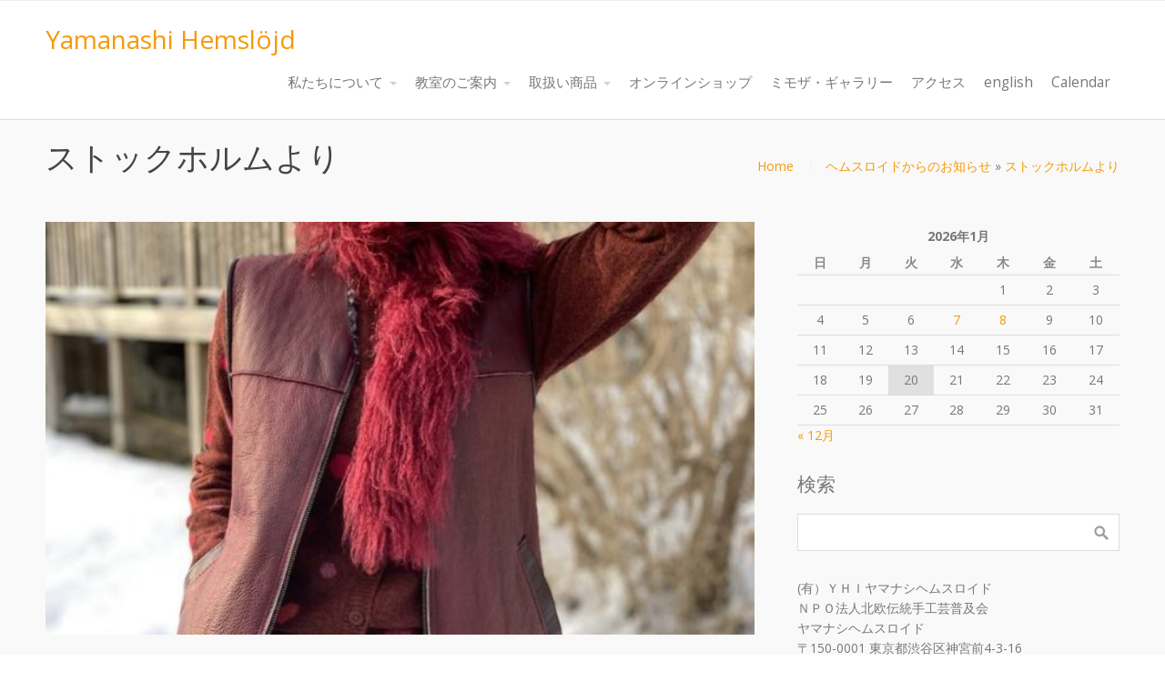

--- FILE ---
content_type: text/html; charset=UTF-8
request_url: http://yhi1971.org/category/%E3%83%98%E3%83%A0%E3%82%B9%E3%83%AD%E3%82%A4%E3%83%89%E3%81%8B%E3%82%89%E3%81%AE%E3%81%8A%E7%9F%A5%E3%82%89%E3%81%9B/%E3%82%B9%E3%83%88%E3%83%83%E3%82%AF%E3%83%9B%E3%83%AB%E3%83%A0%E3%82%88%E3%82%8A/
body_size: 62311
content:
<!DOCTYPE html>
<html dir="ltr" lang="ja" prefix="og: https://ogp.me/ns#">
<head>
    <title>ストックホルムより - Yamanashi Hemslöjd</title>
	<style>img:is([sizes="auto" i], [sizes^="auto," i]) { contain-intrinsic-size: 3000px 1500px }</style>
	
		<!-- All in One SEO 4.7.9.1 - aioseo.com -->
	<meta name="robots" content="max-image-preview:large" />
	<link rel="canonical" href="https://yhi1971.org/category/%e3%83%98%e3%83%a0%e3%82%b9%e3%83%ad%e3%82%a4%e3%83%89%e3%81%8b%e3%82%89%e3%81%ae%e3%81%8a%e7%9f%a5%e3%82%89%e3%81%9b/%e3%82%b9%e3%83%88%e3%83%83%e3%82%af%e3%83%9b%e3%83%ab%e3%83%a0%e3%82%88%e3%82%8a/" />
	<meta name="generator" content="All in One SEO (AIOSEO) 4.7.9.1" />
		<script type="application/ld+json" class="aioseo-schema">
			{"@context":"https:\/\/schema.org","@graph":[{"@type":"BreadcrumbList","@id":"https:\/\/yhi1971.org\/category\/%E3%83%98%E3%83%A0%E3%82%B9%E3%83%AD%E3%82%A4%E3%83%89%E3%81%8B%E3%82%89%E3%81%AE%E3%81%8A%E7%9F%A5%E3%82%89%E3%81%9B\/%E3%82%B9%E3%83%88%E3%83%83%E3%82%AF%E3%83%9B%E3%83%AB%E3%83%A0%E3%82%88%E3%82%8A\/#breadcrumblist","itemListElement":[{"@type":"ListItem","@id":"https:\/\/yhi1971.org\/#listItem","position":1,"name":"\u5bb6","item":"https:\/\/yhi1971.org\/","nextItem":{"@type":"ListItem","@id":"https:\/\/yhi1971.org\/category\/%e3%83%98%e3%83%a0%e3%82%b9%e3%83%ad%e3%82%a4%e3%83%89%e3%81%8b%e3%82%89%e3%81%ae%e3%81%8a%e7%9f%a5%e3%82%89%e3%81%9b\/#listItem","name":"\u30d8\u30e0\u30b9\u30ed\u30a4\u30c9\u304b\u3089\u306e\u304a\u77e5\u3089\u305b"}},{"@type":"ListItem","@id":"https:\/\/yhi1971.org\/category\/%e3%83%98%e3%83%a0%e3%82%b9%e3%83%ad%e3%82%a4%e3%83%89%e3%81%8b%e3%82%89%e3%81%ae%e3%81%8a%e7%9f%a5%e3%82%89%e3%81%9b\/#listItem","position":2,"name":"\u30d8\u30e0\u30b9\u30ed\u30a4\u30c9\u304b\u3089\u306e\u304a\u77e5\u3089\u305b","item":"https:\/\/yhi1971.org\/category\/%e3%83%98%e3%83%a0%e3%82%b9%e3%83%ad%e3%82%a4%e3%83%89%e3%81%8b%e3%82%89%e3%81%ae%e3%81%8a%e7%9f%a5%e3%82%89%e3%81%9b\/","nextItem":{"@type":"ListItem","@id":"https:\/\/yhi1971.org\/category\/%e3%83%98%e3%83%a0%e3%82%b9%e3%83%ad%e3%82%a4%e3%83%89%e3%81%8b%e3%82%89%e3%81%ae%e3%81%8a%e7%9f%a5%e3%82%89%e3%81%9b\/%e3%82%b9%e3%83%88%e3%83%83%e3%82%af%e3%83%9b%e3%83%ab%e3%83%a0%e3%82%88%e3%82%8a\/#listItem","name":"\u30b9\u30c8\u30c3\u30af\u30db\u30eb\u30e0\u3088\u308a"},"previousItem":{"@type":"ListItem","@id":"https:\/\/yhi1971.org\/#listItem","name":"\u5bb6"}},{"@type":"ListItem","@id":"https:\/\/yhi1971.org\/category\/%e3%83%98%e3%83%a0%e3%82%b9%e3%83%ad%e3%82%a4%e3%83%89%e3%81%8b%e3%82%89%e3%81%ae%e3%81%8a%e7%9f%a5%e3%82%89%e3%81%9b\/%e3%82%b9%e3%83%88%e3%83%83%e3%82%af%e3%83%9b%e3%83%ab%e3%83%a0%e3%82%88%e3%82%8a\/#listItem","position":3,"name":"\u30b9\u30c8\u30c3\u30af\u30db\u30eb\u30e0\u3088\u308a","previousItem":{"@type":"ListItem","@id":"https:\/\/yhi1971.org\/category\/%e3%83%98%e3%83%a0%e3%82%b9%e3%83%ad%e3%82%a4%e3%83%89%e3%81%8b%e3%82%89%e3%81%ae%e3%81%8a%e7%9f%a5%e3%82%89%e3%81%9b\/#listItem","name":"\u30d8\u30e0\u30b9\u30ed\u30a4\u30c9\u304b\u3089\u306e\u304a\u77e5\u3089\u305b"}}]},{"@type":"CollectionPage","@id":"https:\/\/yhi1971.org\/category\/%E3%83%98%E3%83%A0%E3%82%B9%E3%83%AD%E3%82%A4%E3%83%89%E3%81%8B%E3%82%89%E3%81%AE%E3%81%8A%E7%9F%A5%E3%82%89%E3%81%9B\/%E3%82%B9%E3%83%88%E3%83%83%E3%82%AF%E3%83%9B%E3%83%AB%E3%83%A0%E3%82%88%E3%82%8A\/#collectionpage","url":"https:\/\/yhi1971.org\/category\/%E3%83%98%E3%83%A0%E3%82%B9%E3%83%AD%E3%82%A4%E3%83%89%E3%81%8B%E3%82%89%E3%81%AE%E3%81%8A%E7%9F%A5%E3%82%89%E3%81%9B\/%E3%82%B9%E3%83%88%E3%83%83%E3%82%AF%E3%83%9B%E3%83%AB%E3%83%A0%E3%82%88%E3%82%8A\/","name":"\u30b9\u30c8\u30c3\u30af\u30db\u30eb\u30e0\u3088\u308a - Yamanashi Hemsl\u00f6jd","inLanguage":"ja","isPartOf":{"@id":"https:\/\/yhi1971.org\/#website"},"breadcrumb":{"@id":"https:\/\/yhi1971.org\/category\/%E3%83%98%E3%83%A0%E3%82%B9%E3%83%AD%E3%82%A4%E3%83%89%E3%81%8B%E3%82%89%E3%81%AE%E3%81%8A%E7%9F%A5%E3%82%89%E3%81%9B\/%E3%82%B9%E3%83%88%E3%83%83%E3%82%AF%E3%83%9B%E3%83%AB%E3%83%A0%E3%82%88%E3%82%8A\/#breadcrumblist"}},{"@type":"Organization","@id":"https:\/\/yhi1971.org\/#organization","name":"Yamanashi Hemsl\u00f6jd","description":"NPO\u6cd5\u4eba\u5317\u6b27\u4f1d\u7d71\u5de5\u82b8\u666e\u53ca\u4f1a\u30e4\u30de\u30ca\u30b7\u30d8\u30e0\u30b9\u30ed\u30a4\u30c9","url":"https:\/\/yhi1971.org\/","logo":{"@type":"ImageObject","url":"https:\/\/yhi1971.org\/wp-content\/uploads\/2020\/05\/50thlogo\u900f\u904e.png","@id":"https:\/\/yhi1971.org\/category\/%E3%83%98%E3%83%A0%E3%82%B9%E3%83%AD%E3%82%A4%E3%83%89%E3%81%8B%E3%82%89%E3%81%AE%E3%81%8A%E7%9F%A5%E3%82%89%E3%81%9B\/%E3%82%B9%E3%83%88%E3%83%83%E3%82%AF%E3%83%9B%E3%83%AB%E3%83%A0%E3%82%88%E3%82%8A\/#organizationLogo","width":5333,"height":4000},"image":{"@id":"https:\/\/yhi1971.org\/category\/%E3%83%98%E3%83%A0%E3%82%B9%E3%83%AD%E3%82%A4%E3%83%89%E3%81%8B%E3%82%89%E3%81%AE%E3%81%8A%E7%9F%A5%E3%82%89%E3%81%9B\/%E3%82%B9%E3%83%88%E3%83%83%E3%82%AF%E3%83%9B%E3%83%AB%E3%83%A0%E3%82%88%E3%82%8A\/#organizationLogo"}},{"@type":"WebSite","@id":"https:\/\/yhi1971.org\/#website","url":"https:\/\/yhi1971.org\/","name":"Yamanashi Hemsl\u00f6jd","description":"NPO\u6cd5\u4eba\u5317\u6b27\u4f1d\u7d71\u5de5\u82b8\u666e\u53ca\u4f1a\u30e4\u30de\u30ca\u30b7\u30d8\u30e0\u30b9\u30ed\u30a4\u30c9","inLanguage":"ja","publisher":{"@id":"https:\/\/yhi1971.org\/#organization"}}]}
		</script>
		<!-- All in One SEO -->

<link rel="alternate" type="application/rss+xml" title="Yamanashi Hemslöjd &raquo; フィード" href="https://yhi1971.org/feed/" />
<link rel="alternate" type="application/rss+xml" title="Yamanashi Hemslöjd &raquo; コメントフィード" href="https://yhi1971.org/comments/feed/" />
<link rel="alternate" type="application/rss+xml" title="Yamanashi Hemslöjd &raquo; ストックホルムより カテゴリーのフィード" href="https://yhi1971.org/category/%e3%83%98%e3%83%a0%e3%82%b9%e3%83%ad%e3%82%a4%e3%83%89%e3%81%8b%e3%82%89%e3%81%ae%e3%81%8a%e7%9f%a5%e3%82%89%e3%81%9b/%e3%82%b9%e3%83%88%e3%83%83%e3%82%af%e3%83%9b%e3%83%ab%e3%83%a0%e3%82%88%e3%82%8a/feed/" />
<script type="text/javascript">
/* <![CDATA[ */
window._wpemojiSettings = {"baseUrl":"https:\/\/s.w.org\/images\/core\/emoji\/15.0.3\/72x72\/","ext":".png","svgUrl":"https:\/\/s.w.org\/images\/core\/emoji\/15.0.3\/svg\/","svgExt":".svg","source":{"concatemoji":"http:\/\/yhi1971.org\/wp-includes\/js\/wp-emoji-release.min.js?ver=6.7.4"}};
/*! This file is auto-generated */
!function(i,n){var o,s,e;function c(e){try{var t={supportTests:e,timestamp:(new Date).valueOf()};sessionStorage.setItem(o,JSON.stringify(t))}catch(e){}}function p(e,t,n){e.clearRect(0,0,e.canvas.width,e.canvas.height),e.fillText(t,0,0);var t=new Uint32Array(e.getImageData(0,0,e.canvas.width,e.canvas.height).data),r=(e.clearRect(0,0,e.canvas.width,e.canvas.height),e.fillText(n,0,0),new Uint32Array(e.getImageData(0,0,e.canvas.width,e.canvas.height).data));return t.every(function(e,t){return e===r[t]})}function u(e,t,n){switch(t){case"flag":return n(e,"\ud83c\udff3\ufe0f\u200d\u26a7\ufe0f","\ud83c\udff3\ufe0f\u200b\u26a7\ufe0f")?!1:!n(e,"\ud83c\uddfa\ud83c\uddf3","\ud83c\uddfa\u200b\ud83c\uddf3")&&!n(e,"\ud83c\udff4\udb40\udc67\udb40\udc62\udb40\udc65\udb40\udc6e\udb40\udc67\udb40\udc7f","\ud83c\udff4\u200b\udb40\udc67\u200b\udb40\udc62\u200b\udb40\udc65\u200b\udb40\udc6e\u200b\udb40\udc67\u200b\udb40\udc7f");case"emoji":return!n(e,"\ud83d\udc26\u200d\u2b1b","\ud83d\udc26\u200b\u2b1b")}return!1}function f(e,t,n){var r="undefined"!=typeof WorkerGlobalScope&&self instanceof WorkerGlobalScope?new OffscreenCanvas(300,150):i.createElement("canvas"),a=r.getContext("2d",{willReadFrequently:!0}),o=(a.textBaseline="top",a.font="600 32px Arial",{});return e.forEach(function(e){o[e]=t(a,e,n)}),o}function t(e){var t=i.createElement("script");t.src=e,t.defer=!0,i.head.appendChild(t)}"undefined"!=typeof Promise&&(o="wpEmojiSettingsSupports",s=["flag","emoji"],n.supports={everything:!0,everythingExceptFlag:!0},e=new Promise(function(e){i.addEventListener("DOMContentLoaded",e,{once:!0})}),new Promise(function(t){var n=function(){try{var e=JSON.parse(sessionStorage.getItem(o));if("object"==typeof e&&"number"==typeof e.timestamp&&(new Date).valueOf()<e.timestamp+604800&&"object"==typeof e.supportTests)return e.supportTests}catch(e){}return null}();if(!n){if("undefined"!=typeof Worker&&"undefined"!=typeof OffscreenCanvas&&"undefined"!=typeof URL&&URL.createObjectURL&&"undefined"!=typeof Blob)try{var e="postMessage("+f.toString()+"("+[JSON.stringify(s),u.toString(),p.toString()].join(",")+"));",r=new Blob([e],{type:"text/javascript"}),a=new Worker(URL.createObjectURL(r),{name:"wpTestEmojiSupports"});return void(a.onmessage=function(e){c(n=e.data),a.terminate(),t(n)})}catch(e){}c(n=f(s,u,p))}t(n)}).then(function(e){for(var t in e)n.supports[t]=e[t],n.supports.everything=n.supports.everything&&n.supports[t],"flag"!==t&&(n.supports.everythingExceptFlag=n.supports.everythingExceptFlag&&n.supports[t]);n.supports.everythingExceptFlag=n.supports.everythingExceptFlag&&!n.supports.flag,n.DOMReady=!1,n.readyCallback=function(){n.DOMReady=!0}}).then(function(){return e}).then(function(){var e;n.supports.everything||(n.readyCallback(),(e=n.source||{}).concatemoji?t(e.concatemoji):e.wpemoji&&e.twemoji&&(t(e.twemoji),t(e.wpemoji)))}))}((window,document),window._wpemojiSettings);
/* ]]> */
</script>
<link rel='stylesheet' id='ai1ec_style-css' href='//yhi1971.org/wp-content/plugins/all-in-one-event-calendar/cache/364476c0_ai1ec_parsed_css.css?ver=3.0.0' type='text/css' media='all' />
<link rel='stylesheet' id='sbi_styles-css' href='http://yhi1971.org/wp-content/plugins/instagram-feed/css/sbi-styles.min.css?ver=6.6.1' type='text/css' media='all' />
<style id='wp-emoji-styles-inline-css' type='text/css'>

	img.wp-smiley, img.emoji {
		display: inline !important;
		border: none !important;
		box-shadow: none !important;
		height: 1em !important;
		width: 1em !important;
		margin: 0 0.07em !important;
		vertical-align: -0.1em !important;
		background: none !important;
		padding: 0 !important;
	}
</style>
<link rel='stylesheet' id='wp-block-library-css' href='http://yhi1971.org/wp-includes/css/dist/block-library/style.min.css?ver=6.7.4' type='text/css' media='all' />
<style id='classic-theme-styles-inline-css' type='text/css'>
/*! This file is auto-generated */
.wp-block-button__link{color:#fff;background-color:#32373c;border-radius:9999px;box-shadow:none;text-decoration:none;padding:calc(.667em + 2px) calc(1.333em + 2px);font-size:1.125em}.wp-block-file__button{background:#32373c;color:#fff;text-decoration:none}
</style>
<style id='global-styles-inline-css' type='text/css'>
:root{--wp--preset--aspect-ratio--square: 1;--wp--preset--aspect-ratio--4-3: 4/3;--wp--preset--aspect-ratio--3-4: 3/4;--wp--preset--aspect-ratio--3-2: 3/2;--wp--preset--aspect-ratio--2-3: 2/3;--wp--preset--aspect-ratio--16-9: 16/9;--wp--preset--aspect-ratio--9-16: 9/16;--wp--preset--color--black: #000000;--wp--preset--color--cyan-bluish-gray: #abb8c3;--wp--preset--color--white: #ffffff;--wp--preset--color--pale-pink: #f78da7;--wp--preset--color--vivid-red: #cf2e2e;--wp--preset--color--luminous-vivid-orange: #ff6900;--wp--preset--color--luminous-vivid-amber: #fcb900;--wp--preset--color--light-green-cyan: #7bdcb5;--wp--preset--color--vivid-green-cyan: #00d084;--wp--preset--color--pale-cyan-blue: #8ed1fc;--wp--preset--color--vivid-cyan-blue: #0693e3;--wp--preset--color--vivid-purple: #9b51e0;--wp--preset--gradient--vivid-cyan-blue-to-vivid-purple: linear-gradient(135deg,rgba(6,147,227,1) 0%,rgb(155,81,224) 100%);--wp--preset--gradient--light-green-cyan-to-vivid-green-cyan: linear-gradient(135deg,rgb(122,220,180) 0%,rgb(0,208,130) 100%);--wp--preset--gradient--luminous-vivid-amber-to-luminous-vivid-orange: linear-gradient(135deg,rgba(252,185,0,1) 0%,rgba(255,105,0,1) 100%);--wp--preset--gradient--luminous-vivid-orange-to-vivid-red: linear-gradient(135deg,rgba(255,105,0,1) 0%,rgb(207,46,46) 100%);--wp--preset--gradient--very-light-gray-to-cyan-bluish-gray: linear-gradient(135deg,rgb(238,238,238) 0%,rgb(169,184,195) 100%);--wp--preset--gradient--cool-to-warm-spectrum: linear-gradient(135deg,rgb(74,234,220) 0%,rgb(151,120,209) 20%,rgb(207,42,186) 40%,rgb(238,44,130) 60%,rgb(251,105,98) 80%,rgb(254,248,76) 100%);--wp--preset--gradient--blush-light-purple: linear-gradient(135deg,rgb(255,206,236) 0%,rgb(152,150,240) 100%);--wp--preset--gradient--blush-bordeaux: linear-gradient(135deg,rgb(254,205,165) 0%,rgb(254,45,45) 50%,rgb(107,0,62) 100%);--wp--preset--gradient--luminous-dusk: linear-gradient(135deg,rgb(255,203,112) 0%,rgb(199,81,192) 50%,rgb(65,88,208) 100%);--wp--preset--gradient--pale-ocean: linear-gradient(135deg,rgb(255,245,203) 0%,rgb(182,227,212) 50%,rgb(51,167,181) 100%);--wp--preset--gradient--electric-grass: linear-gradient(135deg,rgb(202,248,128) 0%,rgb(113,206,126) 100%);--wp--preset--gradient--midnight: linear-gradient(135deg,rgb(2,3,129) 0%,rgb(40,116,252) 100%);--wp--preset--font-size--small: 13px;--wp--preset--font-size--medium: 20px;--wp--preset--font-size--large: 36px;--wp--preset--font-size--x-large: 42px;--wp--preset--spacing--20: 0.44rem;--wp--preset--spacing--30: 0.67rem;--wp--preset--spacing--40: 1rem;--wp--preset--spacing--50: 1.5rem;--wp--preset--spacing--60: 2.25rem;--wp--preset--spacing--70: 3.38rem;--wp--preset--spacing--80: 5.06rem;--wp--preset--shadow--natural: 6px 6px 9px rgba(0, 0, 0, 0.2);--wp--preset--shadow--deep: 12px 12px 50px rgba(0, 0, 0, 0.4);--wp--preset--shadow--sharp: 6px 6px 0px rgba(0, 0, 0, 0.2);--wp--preset--shadow--outlined: 6px 6px 0px -3px rgba(255, 255, 255, 1), 6px 6px rgba(0, 0, 0, 1);--wp--preset--shadow--crisp: 6px 6px 0px rgba(0, 0, 0, 1);}:where(.is-layout-flex){gap: 0.5em;}:where(.is-layout-grid){gap: 0.5em;}body .is-layout-flex{display: flex;}.is-layout-flex{flex-wrap: wrap;align-items: center;}.is-layout-flex > :is(*, div){margin: 0;}body .is-layout-grid{display: grid;}.is-layout-grid > :is(*, div){margin: 0;}:where(.wp-block-columns.is-layout-flex){gap: 2em;}:where(.wp-block-columns.is-layout-grid){gap: 2em;}:where(.wp-block-post-template.is-layout-flex){gap: 1.25em;}:where(.wp-block-post-template.is-layout-grid){gap: 1.25em;}.has-black-color{color: var(--wp--preset--color--black) !important;}.has-cyan-bluish-gray-color{color: var(--wp--preset--color--cyan-bluish-gray) !important;}.has-white-color{color: var(--wp--preset--color--white) !important;}.has-pale-pink-color{color: var(--wp--preset--color--pale-pink) !important;}.has-vivid-red-color{color: var(--wp--preset--color--vivid-red) !important;}.has-luminous-vivid-orange-color{color: var(--wp--preset--color--luminous-vivid-orange) !important;}.has-luminous-vivid-amber-color{color: var(--wp--preset--color--luminous-vivid-amber) !important;}.has-light-green-cyan-color{color: var(--wp--preset--color--light-green-cyan) !important;}.has-vivid-green-cyan-color{color: var(--wp--preset--color--vivid-green-cyan) !important;}.has-pale-cyan-blue-color{color: var(--wp--preset--color--pale-cyan-blue) !important;}.has-vivid-cyan-blue-color{color: var(--wp--preset--color--vivid-cyan-blue) !important;}.has-vivid-purple-color{color: var(--wp--preset--color--vivid-purple) !important;}.has-black-background-color{background-color: var(--wp--preset--color--black) !important;}.has-cyan-bluish-gray-background-color{background-color: var(--wp--preset--color--cyan-bluish-gray) !important;}.has-white-background-color{background-color: var(--wp--preset--color--white) !important;}.has-pale-pink-background-color{background-color: var(--wp--preset--color--pale-pink) !important;}.has-vivid-red-background-color{background-color: var(--wp--preset--color--vivid-red) !important;}.has-luminous-vivid-orange-background-color{background-color: var(--wp--preset--color--luminous-vivid-orange) !important;}.has-luminous-vivid-amber-background-color{background-color: var(--wp--preset--color--luminous-vivid-amber) !important;}.has-light-green-cyan-background-color{background-color: var(--wp--preset--color--light-green-cyan) !important;}.has-vivid-green-cyan-background-color{background-color: var(--wp--preset--color--vivid-green-cyan) !important;}.has-pale-cyan-blue-background-color{background-color: var(--wp--preset--color--pale-cyan-blue) !important;}.has-vivid-cyan-blue-background-color{background-color: var(--wp--preset--color--vivid-cyan-blue) !important;}.has-vivid-purple-background-color{background-color: var(--wp--preset--color--vivid-purple) !important;}.has-black-border-color{border-color: var(--wp--preset--color--black) !important;}.has-cyan-bluish-gray-border-color{border-color: var(--wp--preset--color--cyan-bluish-gray) !important;}.has-white-border-color{border-color: var(--wp--preset--color--white) !important;}.has-pale-pink-border-color{border-color: var(--wp--preset--color--pale-pink) !important;}.has-vivid-red-border-color{border-color: var(--wp--preset--color--vivid-red) !important;}.has-luminous-vivid-orange-border-color{border-color: var(--wp--preset--color--luminous-vivid-orange) !important;}.has-luminous-vivid-amber-border-color{border-color: var(--wp--preset--color--luminous-vivid-amber) !important;}.has-light-green-cyan-border-color{border-color: var(--wp--preset--color--light-green-cyan) !important;}.has-vivid-green-cyan-border-color{border-color: var(--wp--preset--color--vivid-green-cyan) !important;}.has-pale-cyan-blue-border-color{border-color: var(--wp--preset--color--pale-cyan-blue) !important;}.has-vivid-cyan-blue-border-color{border-color: var(--wp--preset--color--vivid-cyan-blue) !important;}.has-vivid-purple-border-color{border-color: var(--wp--preset--color--vivid-purple) !important;}.has-vivid-cyan-blue-to-vivid-purple-gradient-background{background: var(--wp--preset--gradient--vivid-cyan-blue-to-vivid-purple) !important;}.has-light-green-cyan-to-vivid-green-cyan-gradient-background{background: var(--wp--preset--gradient--light-green-cyan-to-vivid-green-cyan) !important;}.has-luminous-vivid-amber-to-luminous-vivid-orange-gradient-background{background: var(--wp--preset--gradient--luminous-vivid-amber-to-luminous-vivid-orange) !important;}.has-luminous-vivid-orange-to-vivid-red-gradient-background{background: var(--wp--preset--gradient--luminous-vivid-orange-to-vivid-red) !important;}.has-very-light-gray-to-cyan-bluish-gray-gradient-background{background: var(--wp--preset--gradient--very-light-gray-to-cyan-bluish-gray) !important;}.has-cool-to-warm-spectrum-gradient-background{background: var(--wp--preset--gradient--cool-to-warm-spectrum) !important;}.has-blush-light-purple-gradient-background{background: var(--wp--preset--gradient--blush-light-purple) !important;}.has-blush-bordeaux-gradient-background{background: var(--wp--preset--gradient--blush-bordeaux) !important;}.has-luminous-dusk-gradient-background{background: var(--wp--preset--gradient--luminous-dusk) !important;}.has-pale-ocean-gradient-background{background: var(--wp--preset--gradient--pale-ocean) !important;}.has-electric-grass-gradient-background{background: var(--wp--preset--gradient--electric-grass) !important;}.has-midnight-gradient-background{background: var(--wp--preset--gradient--midnight) !important;}.has-small-font-size{font-size: var(--wp--preset--font-size--small) !important;}.has-medium-font-size{font-size: var(--wp--preset--font-size--medium) !important;}.has-large-font-size{font-size: var(--wp--preset--font-size--large) !important;}.has-x-large-font-size{font-size: var(--wp--preset--font-size--x-large) !important;}
:where(.wp-block-post-template.is-layout-flex){gap: 1.25em;}:where(.wp-block-post-template.is-layout-grid){gap: 1.25em;}
:where(.wp-block-columns.is-layout-flex){gap: 2em;}:where(.wp-block-columns.is-layout-grid){gap: 2em;}
:root :where(.wp-block-pullquote){font-size: 1.5em;line-height: 1.6;}
</style>
<link rel='stylesheet' id='contact-form-7-css' href='http://yhi1971.org/wp-content/plugins/contact-form-7/includes/css/styles.css?ver=6.0.3' type='text/css' media='all' />
<link rel='stylesheet' id='cpotheme-base-css' href='http://yhi1971.org/wp-content/themes/intuition/core/css/base.css?ver=6.7.4' type='text/css' media='all' />
<link rel='stylesheet' id='cpotheme-main-css' href='http://yhi1971.org/wp-content/themes/intuition/style.css?ver=6.7.4' type='text/css' media='all' />
<style id='akismet-widget-style-inline-css' type='text/css'>

			.a-stats {
				--akismet-color-mid-green: #357b49;
				--akismet-color-white: #fff;
				--akismet-color-light-grey: #f6f7f7;

				max-width: 350px;
				width: auto;
			}

			.a-stats * {
				all: unset;
				box-sizing: border-box;
			}

			.a-stats strong {
				font-weight: 600;
			}

			.a-stats a.a-stats__link,
			.a-stats a.a-stats__link:visited,
			.a-stats a.a-stats__link:active {
				background: var(--akismet-color-mid-green);
				border: none;
				box-shadow: none;
				border-radius: 8px;
				color: var(--akismet-color-white);
				cursor: pointer;
				display: block;
				font-family: -apple-system, BlinkMacSystemFont, 'Segoe UI', 'Roboto', 'Oxygen-Sans', 'Ubuntu', 'Cantarell', 'Helvetica Neue', sans-serif;
				font-weight: 500;
				padding: 12px;
				text-align: center;
				text-decoration: none;
				transition: all 0.2s ease;
			}

			/* Extra specificity to deal with TwentyTwentyOne focus style */
			.widget .a-stats a.a-stats__link:focus {
				background: var(--akismet-color-mid-green);
				color: var(--akismet-color-white);
				text-decoration: none;
			}

			.a-stats a.a-stats__link:hover {
				filter: brightness(110%);
				box-shadow: 0 4px 12px rgba(0, 0, 0, 0.06), 0 0 2px rgba(0, 0, 0, 0.16);
			}

			.a-stats .count {
				color: var(--akismet-color-white);
				display: block;
				font-size: 1.5em;
				line-height: 1.4;
				padding: 0 13px;
				white-space: nowrap;
			}
		
</style>
<link rel='stylesheet' id='fancybox-css' href='http://yhi1971.org/wp-content/plugins/easy-fancybox/fancybox/1.5.4/jquery.fancybox.min.css?ver=6.7.4' type='text/css' media='screen' />
<style id='fancybox-inline-css' type='text/css'>
#fancybox-outer{background:#ffffff}#fancybox-content{background:#ffffff;border-color:#ffffff;color:#000000;}#fancybox-title,#fancybox-title-float-main{color:#fff}
</style>
<script type="text/javascript" src="http://yhi1971.org/wp-content/themes/intuition/core/scripts/html5-min.js?ver=6.7.4" id="cpotheme_html5-js"></script>
<script type="text/javascript" src="http://yhi1971.org/wp-includes/js/jquery/jquery.min.js?ver=3.7.1" id="jquery-core-js"></script>
<script type="text/javascript" src="http://yhi1971.org/wp-includes/js/jquery/jquery-migrate.min.js?ver=3.4.1" id="jquery-migrate-js"></script>
<link rel="https://api.w.org/" href="https://yhi1971.org/wp-json/" /><link rel="alternate" title="JSON" type="application/json" href="https://yhi1971.org/wp-json/wp/v2/categories/27" /><link rel="EditURI" type="application/rsd+xml" title="RSD" href="https://yhi1971.org/xmlrpc.php?rsd" />
<meta name="generator" content="WordPress 6.7.4" />
<meta name="viewport" content="width=device-width, initial-scale=1.0, maximum-scale=1.0, user-scalable=0"/>
<meta charset="UTF-8"/>
<style>.simplemap img{max-width:none !important;padding:0 !important;margin:0 !important;}.staticmap,.staticmap img{max-width:100% !important;height:auto !important;}.simplemap .simplemap-content{display:none;}</style>
<script>var google_map_api_key = "AIzaSyChp9G1VmPtrCrl7Vwov0tPXI0YCntN4wo";</script><style type="text/css" id="custom-background-css">
body.custom-background { background-color: #ffffff; }
</style>
		<style type="text/css">
				.primary-color { color:#F59A0A; }
		.primary-color-bg { background-color:#F59A0A; }
		.primary-color-border { border-color:#F59A0A; }
		.menu-item.menu-highlight > a { background-color:#F59A0A; }
		.tp-caption.primary_color_background { background:#F59A0A; }
		.tp-caption.primary_color_text{ color:#F59A0A; }
		.widget_nav_menu a .menu-icon { color:#F59A0A; }
		
		.button, .button:link, .button:visited, input[type=submit] { background-color:#F59A0A; }
		.button:hover, input[type=submit]:hover { background-color:#F59A0A; }
		::selection  { color:#fff; background-color:#F59A0A; }
		::-moz-selection { color:#fff; background-color:#F59A0A; }
		
		.menu-main .current_page_ancestor > a,
		.menu-main .current-menu-item > a { color:#F59A0A; }
		.menu-portfolio .current-cat a,
		.pagination .current { background-color:#F59A0A; }
		    </style>
	</head>

<body class="archive category category-27 custom-background  sidebar-right  wrapper-fixed">
	<div class="outer" id="top">
				<div class="wrapper">
			<div id="topbar" class="topbar">
				<div class="container">
										<div class="clear"></div>
				</div>
			</div>
			<header id="header" class="header">
				<div class="container">
					<div id="logo" class="logo"><span class="title site-title"><a href="https://yhi1971.org">Yamanashi Hemslöjd</a></span></div><div id="menu-mobile-open" class=" menu-mobile-open menu-mobile-toggle"></div><ul id="menu-main" class="menu-main"><li id="menu-item-41" class="menu-item menu-item-type-post_type menu-item-object-page menu-item-has-children has_children has-children"><a href="https://yhi1971.org/%e3%83%a4%e3%83%9e%e3%83%8a%e3%82%b7%e3%83%98%e3%83%a0%e3%82%b9%e3%83%ad%e3%82%a4%e3%83%89%e3%81%ab%e3%81%a4%e3%81%84%e3%81%a6/"><span class="menu-link"><span class="menu-title">私たちについて</span></span></a>
<ul class="sub-menu">
	<li id="menu-item-42" class="menu-item menu-item-type-post_type menu-item-object-page"><a href="https://yhi1971.org/%e3%83%a4%e3%83%9e%e3%83%8a%e3%82%b7%e3%83%98%e3%83%a0%e3%82%b9%e3%83%ad%e3%82%a4%e3%83%89%e3%81%ab%e3%81%a4%e3%81%84%e3%81%a6/%e3%83%a4%e3%83%9e%e3%83%8a%e3%82%b7%e3%83%98%e3%83%a0%e3%82%b9%e3%83%ad%e3%82%a4%e3%83%89%e3%81%ae%e3%81%82%e3%82%86%e3%81%bf/"><span class="menu-link"><span class="menu-title">ヤマナシヘムスロイドのあゆみ</span></span></a></li>
	<li id="menu-item-44" class="menu-item menu-item-type-post_type menu-item-object-page"><a href="https://yhi1971.org/%e3%83%a4%e3%83%9e%e3%83%8a%e3%82%b7%e3%83%98%e3%83%a0%e3%82%b9%e3%83%ad%e3%82%a4%e3%83%89%e3%81%ab%e3%81%a4%e3%81%84%e3%81%a6/%e5%b1%b1%e6%a2%a8%e5%b9%b9%e5%ad%90%e3%83%97%e3%83%ad%e3%83%95%e3%82%a3%e3%83%bc%e3%83%ab/"><span class="menu-link"><span class="menu-title">山梨幹子プロフィール</span></span></a></li>
	<li id="menu-item-43" class="menu-item menu-item-type-post_type menu-item-object-page"><a href="https://yhi1971.org/%e3%83%a4%e3%83%9e%e3%83%8a%e3%82%b7%e3%83%98%e3%83%a0%e3%82%b9%e3%83%ad%e3%82%a4%e3%83%89%e3%81%ab%e3%81%a4%e3%81%84%e3%81%a6/%e5%8f%8b%e3%81%ae%e4%bc%9a%e3%81%ab%e3%81%a4%e3%81%84%e3%81%a6/"><span class="menu-link"><span class="menu-title">友の会について</span></span></a></li>
	<li id="menu-item-1292" class="menu-item menu-item-type-post_type menu-item-object-page"><a href="https://yhi1971.org/%e3%82%a4%e3%83%ab%e3%83%90%e3%82%b5%e3%83%ad%e3%83%b3/"><span class="menu-link"><span class="menu-title">イルバ・サロン</span></span></a></li>
</ul>
</li>
<li id="menu-item-45" class="menu-item menu-item-type-post_type menu-item-object-page menu-item-has-children has_children has-children"><a href="https://yhi1971.org/%e6%95%99%e5%ae%a4%e3%81%ae%e3%81%94%e6%a1%88%e5%86%85/"><span class="menu-link"><span class="menu-title">教室のご案内</span></span></a>
<ul class="sub-menu">
	<li id="menu-item-47" class="menu-item menu-item-type-post_type menu-item-object-page"><a href="https://yhi1971.org/%e6%95%99%e5%ae%a4%e3%81%ae%e3%81%94%e6%a1%88%e5%86%85/%ef%bc%91day%e3%82%af%e3%83%a9%e3%82%b9/"><span class="menu-link"><span class="menu-title">刺繍体験講座</span></span></a></li>
	<li id="menu-item-46" class="menu-item menu-item-type-post_type menu-item-object-page"><a href="https://yhi1971.org/%e6%95%99%e5%ae%a4%e3%81%ae%e3%81%94%e6%a1%88%e5%86%85/%e3%83%a4%e3%83%9e%e3%83%8a%e3%82%b7%e3%83%98%e3%83%a0%e3%82%b9%e3%83%ad%e3%82%a4%e3%83%89%e3%82%af%e3%83%a9%e3%82%b9/"><span class="menu-link"><span class="menu-title">ヤマナシヘムスロイド本部クラス</span></span></a></li>
	<li id="menu-item-88" class="menu-item menu-item-type-post_type menu-item-object-page"><a href="https://yhi1971.org/%e6%95%99%e5%ae%a4%e3%81%ae%e3%81%94%e6%a1%88%e5%86%85/%e9%80%9a%e4%bf%a1%e8%ac%9b%e5%ba%a7/"><span class="menu-link"><span class="menu-title">通信講座</span></span></a></li>
	<li id="menu-item-87" class="menu-item menu-item-type-post_type menu-item-object-page"><a href="https://yhi1971.org/%e6%95%99%e5%ae%a4%e3%81%ae%e3%81%94%e6%a1%88%e5%86%85/%e5%a4%a7%e5%9e%8b%e3%82%b9%e3%82%a6%e3%82%a7%e3%83%bc%e3%83%87%e3%83%b3%e7%b9%94%e3%82%b3%e3%83%bc%e3%82%b9/"><span class="menu-link"><span class="menu-title">スウェーデン織大型コース</span></span></a></li>
	<li id="menu-item-86" class="menu-item menu-item-type-post_type menu-item-object-page"><a href="https://yhi1971.org/%e6%95%99%e5%ae%a4%e3%81%ae%e3%81%94%e6%a1%88%e5%86%85/%e3%81%9d%e3%81%ae%e4%bb%96%e6%95%99%e5%ae%a4/"><span class="menu-link"><span class="menu-title">その他教室</span></span></a></li>
	<li id="menu-item-89" class="menu-item menu-item-type-post_type menu-item-object-page"><a href="https://yhi1971.org/%e8%ac%9b%e5%b8%ab%e7%b4%b9%e4%bb%8b%ef%bc%88%e7%a2%ba%e8%aa%8d%e5%be%8c%e5%85%ac%e9%96%8b%e4%ba%88%e5%ae%9a%ef%bc%89/"><span class="menu-link"><span class="menu-title">講師紹介</span></span></a></li>
</ul>
</li>
<li id="menu-item-104" class="menu-item menu-item-type-post_type menu-item-object-page menu-item-has-children has_children has-children"><a href="https://yhi1971.org/%e5%8f%96%e6%89%b1%e3%81%84%e5%95%86%e5%93%81/"><span class="menu-link"><span class="menu-title">取扱い商品</span></span></a>
<ul class="sub-menu">
	<li id="menu-item-116" class="menu-item menu-item-type-post_type menu-item-object-page"><a href="https://yhi1971.org/%e5%8f%96%e6%89%b1%e3%81%84%e5%95%86%e5%93%81/%e9%80%9a%e4%bf%a1%e8%b2%a9%e5%a3%b2%e3%81%ab%e3%81%a4%e3%81%84%e3%81%a6/"><span class="menu-link"><span class="menu-title">通信販売について</span></span></a></li>
	<li id="menu-item-120" class="menu-item menu-item-type-post_type menu-item-object-page menu-item-has-children has_children has-children"><a href="https://yhi1971.org/%e5%8f%96%e6%89%b1%e3%81%84%e5%95%86%e5%93%81/%e5%88%ba%e7%b9%8d%e9%96%a2%e9%80%a3/"><span class="menu-link"><span class="menu-title">刺繍関連</span></span></a>
	<ul class="sub-menu">
		<li id="menu-item-1162" class="menu-item menu-item-type-post_type menu-item-object-page"><a href="https://yhi1971.org/%e5%8f%96%e6%89%b1%e3%81%84%e5%95%86%e5%93%81/%e5%88%ba%e7%b9%8d%e9%96%a2%e9%80%a3/yhi%e3%82%aa%e3%83%aa%e3%82%b8%e3%83%8a%e3%83%ab%e3%82%ad%e3%83%83%e3%83%88%e3%80%80%e3%83%8f%e3%83%a9%e3%83%b3%e3%83%89%e3%82%bd%e3%83%a0%e5%88%ba%e7%b9%8d/"><span class="menu-link"><span class="menu-title">YHIオリジナルキット　ハランドソム刺繍　好評お取り扱い中</span></span></a></li>
		<li id="menu-item-2228" class="menu-item menu-item-type-post_type menu-item-object-page"><a href="https://yhi1971.org/45%e5%91%a8%e5%b9%b4%e8%a8%98%e5%bf%b5%e3%82%ad%e3%83%83%e3%83%88/"><span class="menu-link"><span class="menu-title">YHIオリジナルキット　45周年記念キット</span></span></a></li>
		<li id="menu-item-2574" class="menu-item menu-item-type-post_type menu-item-object-page"><a href="https://yhi1971.org/%e5%8f%96%e6%89%b1%e3%81%84%e5%95%86%e5%93%81/%e5%88%ba%e7%b9%8d%e9%96%a2%e9%80%a3/%e3%83%9e%e3%83%aa%e3%82%a2%e3%83%bb%e3%83%9b%e3%83%ab%e3%83%9e%e3%83%bc%e3%83%bb%e3%83%80%e3%83%bc%e3%83%ab%e3%82%b0%e3%83%ac%e3%83%b3%e3%83%87%e3%82%b6%e3%82%a4%e3%83%b3%e3%82%ad%e3%83%83%e3%83%88/"><span class="menu-link"><span class="menu-title">Maria Holmer Dahlgrenデザインキット</span></span></a></li>
	</ul>
</li>
	<li id="menu-item-119" class="menu-item menu-item-type-post_type menu-item-object-page"><a href="https://yhi1971.org/%e5%8f%96%e6%89%b1%e3%81%84%e5%95%86%e5%93%81/%e7%b9%94%e7%89%a9%e9%96%a2%e9%80%a3/"><span class="menu-link"><span class="menu-title">織物関連</span></span></a></li>
	<li id="menu-item-117" class="menu-item menu-item-type-post_type menu-item-object-page"><a href="https://yhi1971.org/%e5%8f%96%e6%89%b1%e3%81%84%e5%95%86%e5%93%81/%e6%9b%b8%e7%b1%8d/"><span class="menu-link"><span class="menu-title">書籍</span></span></a></li>
</ul>
</li>
<li id="menu-item-4512" class="menu-item menu-item-type-custom menu-item-object-custom"><a href="https://yhi1971.shop/"><span class="menu-link"><span class="menu-title">オンラインショップ</span></span></a></li>
<li id="menu-item-144" class="menu-item menu-item-type-post_type menu-item-object-page"><a href="https://yhi1971.org/%e3%82%ae%e3%83%a3%e3%83%a9%e3%83%aa%e3%83%bc%e3%83%ac%e3%83%b3%e3%82%bf%e3%83%ab/"><span class="menu-link"><span class="menu-title">ミモザ・ギャラリー</span></span></a></li>
<li id="menu-item-149" class="menu-item menu-item-type-post_type menu-item-object-page"><a href="https://yhi1971.org/%e3%82%b7%e3%83%a7%e3%83%83%e3%83%97%e3%83%bb%e3%82%a2%e3%82%af%e3%82%bb%e3%82%b9/"><span class="menu-link"><span class="menu-title">アクセス</span></span></a></li>
<li id="menu-item-2488" class="menu-item menu-item-type-post_type menu-item-object-page"><a href="https://yhi1971.org/english/"><span class="menu-link"><span class="menu-title">english</span></span></a></li>
<li id="menu-item-3020" class="menu-item menu-item-type-post_type menu-item-object-page"><a href="https://yhi1971.org/calendar/"><span class="menu-link"><span class="menu-title">Calendar</span></span></a></li>
</ul>					<div class='clear'></div>
				</div>
			</header>
						<div class="clear"></div>



<section id="pagetitle" class="pagetitle">
	<div class="container">
		<h1 class="pagetitle-title heading">ストックホルムより</h1><div id="breadcrumb" class="breadcrumb"><a class="breadcrumb-link" href="https://yhi1971.org">Home</a><span class='breadcrumb-separator'></span><a href="https://yhi1971.org/category/%e3%83%98%e3%83%a0%e3%82%b9%e3%83%ad%e3%82%a4%e3%83%89%e3%81%8b%e3%82%89%e3%81%ae%e3%81%8a%e7%9f%a5%e3%82%89%e3%81%9b/">ヘムスロイドからのお知らせ</a> &raquo; <a href="https://yhi1971.org/category/%e3%83%98%e3%83%a0%e3%82%b9%e3%83%ad%e3%82%a4%e3%83%89%e3%81%8b%e3%82%89%e3%81%ae%e3%81%8a%e7%9f%a5%e3%82%89%e3%81%9b/%e3%82%b9%e3%83%88%e3%83%83%e3%82%af%e3%83%9b%e3%83%ab%e3%83%a0%e3%82%88%e3%82%8a/">ストックホルムより</a> </div>	</div>
</section>

	
<div id="main" class="main">
	<div class="container">		
		<section id="content" class="content">
												
												<article class="post-31382 post type-post status-publish format-standard has-post-thumbnail hentry category-27 category-3 category-324 post-has-thumbnail" id="post-31382"> 
	<div class="post-image">
		<a href="https://yhi1971.org/anna%e2%80%90karin-wiberg-with-love-from-gotland/" title="Go to Anna‐Karin Wiberg with Love from Gotland" rel="bookmark"><img width="600" height="350" src="https://yhi1971.org/wp-content/uploads/2024/10/anna-karin-wiberg-7-600x350.jpg" class="attachment-portfolio size-portfolio wp-post-image" alt="" decoding="async" fetchpriority="high" /></a>		
	</div>	
	<div class="post-body">
		<h2 class="post-title"><a href="https://yhi1971.org/anna%e2%80%90karin-wiberg-with-love-from-gotland/" title="Go to Anna‐Karin Wiberg with Love from Gotland" rel="bookmark">Anna‐Karin Wiberg with Love from Gotland</a></h2>		<div class="post-byline">
			<div class="post-date">2024/10/26</div>			<div class="post-author"><a href="https://yhi1971.org/author/yhi_member/" title="View all posts by yhi_member">yhi_member</a></div>			<div class="post-category"><a href="https://yhi1971.org/category/%e3%83%98%e3%83%a0%e3%82%b9%e3%83%ad%e3%82%a4%e3%83%89%e3%81%8b%e3%82%89%e3%81%ae%e3%81%8a%e7%9f%a5%e3%82%89%e3%81%9b/%e3%82%b9%e3%83%88%e3%83%83%e3%82%af%e3%83%9b%e3%83%ab%e3%83%a0%e3%82%88%e3%82%8a/" rel="category tag">ストックホルムより</a>, <a href="https://yhi1971.org/category/%e3%83%98%e3%83%a0%e3%82%b9%e3%83%ad%e3%82%a4%e3%83%89%e3%81%8b%e3%82%89%e3%81%ae%e3%81%8a%e7%9f%a5%e3%82%89%e3%81%9b/" rel="category tag">ヘムスロイドからのお知らせ</a>, <a href="https://yhi1971.org/category/%e3%83%9f%e3%83%a2%e3%82%b6%e3%82%ae%e3%83%a3%e3%83%a9%e3%83%aa%e3%83%bc%e5%b1%95%e7%a4%ba%e6%a1%88%e5%86%85/" rel="category tag">ミモザギャラリー展示案内</a></div>			<div class="post-comments"><a href="https://yhi1971.org/anna%e2%80%90karin-wiberg-with-love-from-gotland/#comments">No Comments</a></div>					</div>
		<div class="post-content">
			<p>Anna‐Karin Wiberg 作品展＆受注会　　　アンナ・カーリン来日‼ 2024年11月5日㈫～12日㈫　12：00～17：00 ミモザギャラリー 渋谷&hellip;</p>
		</div>
				<a class="post-readmore button" href="https://yhi1971.org/anna%e2%80%90karin-wiberg-with-love-from-gotland/">Read More</a>	</div>
	<div class="clear"></div>
</article>						<article class="post-4209 post type-post status-publish format-standard has-post-thumbnail hentry category-27 category-26 category-3 post-has-thumbnail" id="post-4209"> 
	<div class="post-image">
		<a href="https://yhi1971.org/%e6%ad%a3%e6%b1%a0%e6%95%ac%e7%99%bd%e3%80%80%e6%9b%b8%e5%b1%95/" title="Go to 正池敬白　書展" rel="bookmark"><img width="600" height="304" src="https://yhi1971.org/wp-content/uploads/2020/01/IMG_3876-1-600x304.jpg" class="attachment-portfolio size-portfolio wp-post-image" alt="" decoding="async" /></a>		
	</div>	
	<div class="post-body">
		<h2 class="post-title"><a href="https://yhi1971.org/%e6%ad%a3%e6%b1%a0%e6%95%ac%e7%99%bd%e3%80%80%e6%9b%b8%e5%b1%95/" title="Go to 正池敬白　書展" rel="bookmark">正池敬白　書展</a></h2>		<div class="post-byline">
			<div class="post-date">2020/01/28</div>			<div class="post-author"><a href="https://yhi1971.org/author/yhi_member/" title="View all posts by yhi_member">yhi_member</a></div>			<div class="post-category"><a href="https://yhi1971.org/category/%e3%83%98%e3%83%a0%e3%82%b9%e3%83%ad%e3%82%a4%e3%83%89%e3%81%8b%e3%82%89%e3%81%ae%e3%81%8a%e7%9f%a5%e3%82%89%e3%81%9b/%e3%82%b9%e3%83%88%e3%83%83%e3%82%af%e3%83%9b%e3%83%ab%e3%83%a0%e3%82%88%e3%82%8a/" rel="category tag">ストックホルムより</a>, <a href="https://yhi1971.org/category/%e3%82%b9%e3%83%88%e3%83%83%e3%82%af%e3%83%9b%e3%83%ab%e3%83%a0%e6%83%85%e5%a0%b1/" rel="category tag">ストックホルム情報</a>, <a href="https://yhi1971.org/category/%e3%83%98%e3%83%a0%e3%82%b9%e3%83%ad%e3%82%a4%e3%83%89%e3%81%8b%e3%82%89%e3%81%ae%e3%81%8a%e7%9f%a5%e3%82%89%e3%81%9b/" rel="category tag">ヘムスロイドからのお知らせ</a></div>			<div class="post-comments"><a href="https://yhi1971.org/%e6%ad%a3%e6%b1%a0%e6%95%ac%e7%99%bd%e3%80%80%e6%9b%b8%e5%b1%95/#comments">No Comments</a></div>					</div>
		<div class="post-content">
			<p>ヤマナシヘムスロイド織り講師、白川道代のご母堂のかな書展をストックホルムのギャラリーにて下記日程で開催いたします。 期間中ストックホルムにご訪問する方は是非ぜひ&hellip;</p>
		</div>
				<a class="post-readmore button" href="https://yhi1971.org/%e6%ad%a3%e6%b1%a0%e6%95%ac%e7%99%bd%e3%80%80%e6%9b%b8%e5%b1%95/">Read More</a>	</div>
	<div class="clear"></div>
</article>						<article class="post-4124 post type-post status-publish format-standard has-post-thumbnail hentry category-27 category-3 category-32 tag-band tag-35 tag-8 tag-226 tag-31 tag-224 tag-19 tag-33 post-has-thumbnail" id="post-4124"> 
	<div class="post-image">
		<a href="https://yhi1971.org/%e3%83%aa%e3%83%bc%e3%83%89%e7%b9%94%e3%81%ae%e7%b4%90%e4%bd%9c%e3%82%8a%e3%83%af%e3%83%bc%e3%82%af%e3%82%b7%e3%83%a7%e3%83%83%e3%83%97/" title="Go to リード織の紐作りワークショップ" rel="bookmark"><img width="600" height="350" src="https://yhi1971.org/wp-content/uploads/2019/11/IMG_3110-600x350.jpg" class="attachment-portfolio size-portfolio wp-post-image" alt="" decoding="async" /></a>		
	</div>	
	<div class="post-body">
		<h2 class="post-title"><a href="https://yhi1971.org/%e3%83%aa%e3%83%bc%e3%83%89%e7%b9%94%e3%81%ae%e7%b4%90%e4%bd%9c%e3%82%8a%e3%83%af%e3%83%bc%e3%82%af%e3%82%b7%e3%83%a7%e3%83%83%e3%83%97/" title="Go to リード織の紐作りワークショップ" rel="bookmark">リード織の紐作りワークショップ</a></h2>		<div class="post-byline">
			<div class="post-date">2019/11/02</div>			<div class="post-author"><a href="https://yhi1971.org/author/yhi_member/" title="View all posts by yhi_member">yhi_member</a></div>			<div class="post-category"><a href="https://yhi1971.org/category/%e3%83%98%e3%83%a0%e3%82%b9%e3%83%ad%e3%82%a4%e3%83%89%e3%81%8b%e3%82%89%e3%81%ae%e3%81%8a%e7%9f%a5%e3%82%89%e3%81%9b/%e3%82%b9%e3%83%88%e3%83%83%e3%82%af%e3%83%9b%e3%83%ab%e3%83%a0%e3%82%88%e3%82%8a/" rel="category tag">ストックホルムより</a>, <a href="https://yhi1971.org/category/%e3%83%98%e3%83%a0%e3%82%b9%e3%83%ad%e3%82%a4%e3%83%89%e3%81%8b%e3%82%89%e3%81%ae%e3%81%8a%e7%9f%a5%e3%82%89%e3%81%9b/" rel="category tag">ヘムスロイドからのお知らせ</a>, <a href="https://yhi1971.org/category/%e3%83%af%e3%83%bc%e3%82%af%e3%82%b7%e3%83%a7%e3%83%97%e3%81%ae%e3%81%94%e6%a1%88%e5%86%85/" rel="category tag">ワークショプのご案内</a></div>			<div class="post-comments"><a href="https://yhi1971.org/%e3%83%aa%e3%83%bc%e3%83%89%e7%b9%94%e3%81%ae%e7%b4%90%e4%bd%9c%e3%82%8a%e3%83%af%e3%83%bc%e3%82%af%e3%82%b7%e3%83%a7%e3%83%83%e3%83%97/#comments">No Comments</a></div>					</div>
		<div class="post-content">
			<p>【リード織の紐作りワークショップ】 2019年11月22日（金）14:00〜16:00 『経験者またはやる気のある方限定』　定員：８名 講師：土谷正子 仕上がり&hellip;</p>
		</div>
				<a class="post-readmore button" href="https://yhi1971.org/%e3%83%aa%e3%83%bc%e3%83%89%e7%b9%94%e3%81%ae%e7%b4%90%e4%bd%9c%e3%82%8a%e3%83%af%e3%83%bc%e3%82%af%e3%82%b7%e3%83%a7%e3%83%83%e3%83%97/">Read More</a>	</div>
	<div class="clear"></div>
</article>						<article class="post-3253 post type-post status-publish format-standard has-post-thumbnail hentry category-27 post-has-thumbnail" id="post-3253"> 
	<div class="post-image">
		<a href="https://yhi1971.org/%e3%82%b9%e3%83%88%e3%83%83%e3%82%af%e3%83%9b%e3%83%ab%e3%83%a0%e3%81%ae%e3%82%ae%e3%83%a3%e3%83%a9%e3%83%aa%e3%83%bc%e3%82%88%e3%82%8a%e3%81%8a%e7%9f%a5%e3%82%89%e3%81%9b/" title="Go to ストックホルムのギャラリーよりお知らせ" rel="bookmark"><img width="600" height="350" src="https://yhi1971.org/wp-content/uploads/2018/07/IMG_1511-1-600x350.jpg" class="attachment-portfolio size-portfolio wp-post-image" alt="" decoding="async" loading="lazy" /></a>		
	</div>	
	<div class="post-body">
		<h2 class="post-title"><a href="https://yhi1971.org/%e3%82%b9%e3%83%88%e3%83%83%e3%82%af%e3%83%9b%e3%83%ab%e3%83%a0%e3%81%ae%e3%82%ae%e3%83%a3%e3%83%a9%e3%83%aa%e3%83%bc%e3%82%88%e3%82%8a%e3%81%8a%e7%9f%a5%e3%82%89%e3%81%9b/" title="Go to ストックホルムのギャラリーよりお知らせ" rel="bookmark">ストックホルムのギャラリーよりお知らせ</a></h2>		<div class="post-byline">
			<div class="post-date">2018/07/24</div>			<div class="post-author"><a href="https://yhi1971.org/author/yhi_member/" title="View all posts by yhi_member">yhi_member</a></div>			<div class="post-category"><a href="https://yhi1971.org/category/%e3%83%98%e3%83%a0%e3%82%b9%e3%83%ad%e3%82%a4%e3%83%89%e3%81%8b%e3%82%89%e3%81%ae%e3%81%8a%e7%9f%a5%e3%82%89%e3%81%9b/%e3%82%b9%e3%83%88%e3%83%83%e3%82%af%e3%83%9b%e3%83%ab%e3%83%a0%e3%82%88%e3%82%8a/" rel="category tag">ストックホルムより</a></div>			<div class="post-comments"><a href="https://yhi1971.org/%e3%82%b9%e3%83%88%e3%83%83%e3%82%af%e3%83%9b%e3%83%ab%e3%83%a0%e3%81%ae%e3%82%ae%e3%83%a3%e3%83%a9%e3%83%aa%e3%83%bc%e3%82%88%e3%82%8a%e3%81%8a%e7%9f%a5%e3%82%89%e3%81%9b/#comments">No Comments</a></div>					</div>
		<div class="post-content">
			<p>ストックホルムにあるギャラリーヤマナシにて、 ８月２７日（月）〜９月１日（土）まで、優れた日本の調理道具を展示いたします。</p>
		</div>
				<a class="post-readmore button" href="https://yhi1971.org/%e3%82%b9%e3%83%88%e3%83%83%e3%82%af%e3%83%9b%e3%83%ab%e3%83%a0%e3%81%ae%e3%82%ae%e3%83%a3%e3%83%a9%e3%83%aa%e3%83%bc%e3%82%88%e3%82%8a%e3%81%8a%e7%9f%a5%e3%82%89%e3%81%9b/">Read More</a>	</div>
	<div class="clear"></div>
</article>												
					</section>
		
<aside id="sidebar" class="sidebar sidebar-primary">
	<div id="calendar-4" class="widget widget_calendar"><div id="calendar_wrap" class="calendar_wrap"><table id="wp-calendar" class="wp-calendar-table">
	<caption>2026年1月</caption>
	<thead>
	<tr>
		<th scope="col" title="日曜日">日</th>
		<th scope="col" title="月曜日">月</th>
		<th scope="col" title="火曜日">火</th>
		<th scope="col" title="水曜日">水</th>
		<th scope="col" title="木曜日">木</th>
		<th scope="col" title="金曜日">金</th>
		<th scope="col" title="土曜日">土</th>
	</tr>
	</thead>
	<tbody>
	<tr>
		<td colspan="4" class="pad">&nbsp;</td><td>1</td><td>2</td><td>3</td>
	</tr>
	<tr>
		<td>4</td><td>5</td><td>6</td><td><a href="https://yhi1971.org/2026/01/07/" aria-label="2026年1月7日 に投稿を公開">7</a></td><td><a href="https://yhi1971.org/2026/01/08/" aria-label="2026年1月8日 に投稿を公開">8</a></td><td>9</td><td>10</td>
	</tr>
	<tr>
		<td>11</td><td>12</td><td>13</td><td>14</td><td>15</td><td>16</td><td>17</td>
	</tr>
	<tr>
		<td>18</td><td>19</td><td id="today">20</td><td>21</td><td>22</td><td>23</td><td>24</td>
	</tr>
	<tr>
		<td>25</td><td>26</td><td>27</td><td>28</td><td>29</td><td>30</td><td>31</td>
	</tr>
	</tbody>
	</table><nav aria-label="前と次の月" class="wp-calendar-nav">
		<span class="wp-calendar-nav-prev"><a href="https://yhi1971.org/2025/12/">&laquo; 12月</a></span>
		<span class="pad">&nbsp;</span>
		<span class="wp-calendar-nav-next">&nbsp;</span>
	</nav></div></div><div id="search-4" class="widget widget_search"><div class="widget-title heading">検索</div><form role="search" method="get" id="searchform" class="searchform" action="https://yhi1971.org/">
				<div>
					<label class="screen-reader-text" for="s">検索:</label>
					<input type="text" value="" name="s" id="s" />
					<input type="submit" id="searchsubmit" value="検索" />
				</div>
			</form></div><div id="text-11" class="widget widget_text">			<div class="textwidget"><p>(有）ＹＨＩヤマナシヘムスロイド<br />
ＮＰＯ法人北欧伝統手工芸普及会<br />ヤマナシヘムスロイド<br />
〒150-0001 東京都渋谷区神宮前4-3-16<br />
TEL : 03-3470-3119<br />
mail : yhi.tokyo@gmail.com<br />
Online shop：https://yhi1971.shop/</p>
<p>営業時間　月～土/11:00～17:00 日曜休<br />夏季､冬季休暇有</p>
</div>
		</div></aside>

		<div class="clear"></div>
	</div>
</div>

						
			<section id="subfooter" class="subfooter">
	<div class="container">
		<div class="clear"></div>	</div>
</section>			
						<footer id="footer" class="footer secondary-color-bg dark">
				<div class="container">
					<div class="footer-content">&copy; Yamanashi Hemslöjd 2026. <a href="http://www.cpothemes.com">Intuition</a> theme by CPOThemes.</div>				</div>
			</footer>
						
			<div class="clear"></div>
		</div><!-- wrapper -->
			</div><!-- outer -->
	<!-- Instagram Feed JS -->
<script type="text/javascript">
var sbiajaxurl = "https://yhi1971.org/wp-admin/admin-ajax.php";
</script>
<div id="menu-mobile-close" class="menu-mobile-close menu-mobile-toggle"></div><ul id="menu-mobile" class="menu-mobile"><li id="menu-item-41" class="menu-item menu-item-type-post_type menu-item-object-page menu-item-has-children has_children has-children"><a href="https://yhi1971.org/%e3%83%a4%e3%83%9e%e3%83%8a%e3%82%b7%e3%83%98%e3%83%a0%e3%82%b9%e3%83%ad%e3%82%a4%e3%83%89%e3%81%ab%e3%81%a4%e3%81%84%e3%81%a6/"><span class="menu-link"><span class="menu-title">私たちについて</span></span></a>
<ul class="sub-menu">
	<li id="menu-item-42" class="menu-item menu-item-type-post_type menu-item-object-page"><a href="https://yhi1971.org/%e3%83%a4%e3%83%9e%e3%83%8a%e3%82%b7%e3%83%98%e3%83%a0%e3%82%b9%e3%83%ad%e3%82%a4%e3%83%89%e3%81%ab%e3%81%a4%e3%81%84%e3%81%a6/%e3%83%a4%e3%83%9e%e3%83%8a%e3%82%b7%e3%83%98%e3%83%a0%e3%82%b9%e3%83%ad%e3%82%a4%e3%83%89%e3%81%ae%e3%81%82%e3%82%86%e3%81%bf/"><span class="menu-link"><span class="menu-title">ヤマナシヘムスロイドのあゆみ</span></span></a></li>
	<li id="menu-item-44" class="menu-item menu-item-type-post_type menu-item-object-page"><a href="https://yhi1971.org/%e3%83%a4%e3%83%9e%e3%83%8a%e3%82%b7%e3%83%98%e3%83%a0%e3%82%b9%e3%83%ad%e3%82%a4%e3%83%89%e3%81%ab%e3%81%a4%e3%81%84%e3%81%a6/%e5%b1%b1%e6%a2%a8%e5%b9%b9%e5%ad%90%e3%83%97%e3%83%ad%e3%83%95%e3%82%a3%e3%83%bc%e3%83%ab/"><span class="menu-link"><span class="menu-title">山梨幹子プロフィール</span></span></a></li>
	<li id="menu-item-43" class="menu-item menu-item-type-post_type menu-item-object-page"><a href="https://yhi1971.org/%e3%83%a4%e3%83%9e%e3%83%8a%e3%82%b7%e3%83%98%e3%83%a0%e3%82%b9%e3%83%ad%e3%82%a4%e3%83%89%e3%81%ab%e3%81%a4%e3%81%84%e3%81%a6/%e5%8f%8b%e3%81%ae%e4%bc%9a%e3%81%ab%e3%81%a4%e3%81%84%e3%81%a6/"><span class="menu-link"><span class="menu-title">友の会について</span></span></a></li>
	<li id="menu-item-1292" class="menu-item menu-item-type-post_type menu-item-object-page"><a href="https://yhi1971.org/%e3%82%a4%e3%83%ab%e3%83%90%e3%82%b5%e3%83%ad%e3%83%b3/"><span class="menu-link"><span class="menu-title">イルバ・サロン</span></span></a></li>
</ul>
</li>
<li id="menu-item-45" class="menu-item menu-item-type-post_type menu-item-object-page menu-item-has-children has_children has-children"><a href="https://yhi1971.org/%e6%95%99%e5%ae%a4%e3%81%ae%e3%81%94%e6%a1%88%e5%86%85/"><span class="menu-link"><span class="menu-title">教室のご案内</span></span></a>
<ul class="sub-menu">
	<li id="menu-item-47" class="menu-item menu-item-type-post_type menu-item-object-page"><a href="https://yhi1971.org/%e6%95%99%e5%ae%a4%e3%81%ae%e3%81%94%e6%a1%88%e5%86%85/%ef%bc%91day%e3%82%af%e3%83%a9%e3%82%b9/"><span class="menu-link"><span class="menu-title">刺繍体験講座</span></span></a></li>
	<li id="menu-item-46" class="menu-item menu-item-type-post_type menu-item-object-page"><a href="https://yhi1971.org/%e6%95%99%e5%ae%a4%e3%81%ae%e3%81%94%e6%a1%88%e5%86%85/%e3%83%a4%e3%83%9e%e3%83%8a%e3%82%b7%e3%83%98%e3%83%a0%e3%82%b9%e3%83%ad%e3%82%a4%e3%83%89%e3%82%af%e3%83%a9%e3%82%b9/"><span class="menu-link"><span class="menu-title">ヤマナシヘムスロイド本部クラス</span></span></a></li>
	<li id="menu-item-88" class="menu-item menu-item-type-post_type menu-item-object-page"><a href="https://yhi1971.org/%e6%95%99%e5%ae%a4%e3%81%ae%e3%81%94%e6%a1%88%e5%86%85/%e9%80%9a%e4%bf%a1%e8%ac%9b%e5%ba%a7/"><span class="menu-link"><span class="menu-title">通信講座</span></span></a></li>
	<li id="menu-item-87" class="menu-item menu-item-type-post_type menu-item-object-page"><a href="https://yhi1971.org/%e6%95%99%e5%ae%a4%e3%81%ae%e3%81%94%e6%a1%88%e5%86%85/%e5%a4%a7%e5%9e%8b%e3%82%b9%e3%82%a6%e3%82%a7%e3%83%bc%e3%83%87%e3%83%b3%e7%b9%94%e3%82%b3%e3%83%bc%e3%82%b9/"><span class="menu-link"><span class="menu-title">スウェーデン織大型コース</span></span></a></li>
	<li id="menu-item-86" class="menu-item menu-item-type-post_type menu-item-object-page"><a href="https://yhi1971.org/%e6%95%99%e5%ae%a4%e3%81%ae%e3%81%94%e6%a1%88%e5%86%85/%e3%81%9d%e3%81%ae%e4%bb%96%e6%95%99%e5%ae%a4/"><span class="menu-link"><span class="menu-title">その他教室</span></span></a></li>
	<li id="menu-item-89" class="menu-item menu-item-type-post_type menu-item-object-page"><a href="https://yhi1971.org/%e8%ac%9b%e5%b8%ab%e7%b4%b9%e4%bb%8b%ef%bc%88%e7%a2%ba%e8%aa%8d%e5%be%8c%e5%85%ac%e9%96%8b%e4%ba%88%e5%ae%9a%ef%bc%89/"><span class="menu-link"><span class="menu-title">講師紹介</span></span></a></li>
</ul>
</li>
<li id="menu-item-104" class="menu-item menu-item-type-post_type menu-item-object-page menu-item-has-children has_children has-children"><a href="https://yhi1971.org/%e5%8f%96%e6%89%b1%e3%81%84%e5%95%86%e5%93%81/"><span class="menu-link"><span class="menu-title">取扱い商品</span></span></a>
<ul class="sub-menu">
	<li id="menu-item-116" class="menu-item menu-item-type-post_type menu-item-object-page"><a href="https://yhi1971.org/%e5%8f%96%e6%89%b1%e3%81%84%e5%95%86%e5%93%81/%e9%80%9a%e4%bf%a1%e8%b2%a9%e5%a3%b2%e3%81%ab%e3%81%a4%e3%81%84%e3%81%a6/"><span class="menu-link"><span class="menu-title">通信販売について</span></span></a></li>
	<li id="menu-item-120" class="menu-item menu-item-type-post_type menu-item-object-page menu-item-has-children has_children has-children"><a href="https://yhi1971.org/%e5%8f%96%e6%89%b1%e3%81%84%e5%95%86%e5%93%81/%e5%88%ba%e7%b9%8d%e9%96%a2%e9%80%a3/"><span class="menu-link"><span class="menu-title">刺繍関連</span></span></a>
	<ul class="sub-menu">
		<li id="menu-item-1162" class="menu-item menu-item-type-post_type menu-item-object-page"><a href="https://yhi1971.org/%e5%8f%96%e6%89%b1%e3%81%84%e5%95%86%e5%93%81/%e5%88%ba%e7%b9%8d%e9%96%a2%e9%80%a3/yhi%e3%82%aa%e3%83%aa%e3%82%b8%e3%83%8a%e3%83%ab%e3%82%ad%e3%83%83%e3%83%88%e3%80%80%e3%83%8f%e3%83%a9%e3%83%b3%e3%83%89%e3%82%bd%e3%83%a0%e5%88%ba%e7%b9%8d/"><span class="menu-link"><span class="menu-title">YHIオリジナルキット　ハランドソム刺繍　好評お取り扱い中</span></span></a></li>
		<li id="menu-item-2228" class="menu-item menu-item-type-post_type menu-item-object-page"><a href="https://yhi1971.org/45%e5%91%a8%e5%b9%b4%e8%a8%98%e5%bf%b5%e3%82%ad%e3%83%83%e3%83%88/"><span class="menu-link"><span class="menu-title">YHIオリジナルキット　45周年記念キット</span></span></a></li>
		<li id="menu-item-2574" class="menu-item menu-item-type-post_type menu-item-object-page"><a href="https://yhi1971.org/%e5%8f%96%e6%89%b1%e3%81%84%e5%95%86%e5%93%81/%e5%88%ba%e7%b9%8d%e9%96%a2%e9%80%a3/%e3%83%9e%e3%83%aa%e3%82%a2%e3%83%bb%e3%83%9b%e3%83%ab%e3%83%9e%e3%83%bc%e3%83%bb%e3%83%80%e3%83%bc%e3%83%ab%e3%82%b0%e3%83%ac%e3%83%b3%e3%83%87%e3%82%b6%e3%82%a4%e3%83%b3%e3%82%ad%e3%83%83%e3%83%88/"><span class="menu-link"><span class="menu-title">Maria Holmer Dahlgrenデザインキット</span></span></a></li>
	</ul>
</li>
	<li id="menu-item-119" class="menu-item menu-item-type-post_type menu-item-object-page"><a href="https://yhi1971.org/%e5%8f%96%e6%89%b1%e3%81%84%e5%95%86%e5%93%81/%e7%b9%94%e7%89%a9%e9%96%a2%e9%80%a3/"><span class="menu-link"><span class="menu-title">織物関連</span></span></a></li>
	<li id="menu-item-117" class="menu-item menu-item-type-post_type menu-item-object-page"><a href="https://yhi1971.org/%e5%8f%96%e6%89%b1%e3%81%84%e5%95%86%e5%93%81/%e6%9b%b8%e7%b1%8d/"><span class="menu-link"><span class="menu-title">書籍</span></span></a></li>
</ul>
</li>
<li id="menu-item-4512" class="menu-item menu-item-type-custom menu-item-object-custom"><a href="https://yhi1971.shop/"><span class="menu-link"><span class="menu-title">オンラインショップ</span></span></a></li>
<li id="menu-item-144" class="menu-item menu-item-type-post_type menu-item-object-page"><a href="https://yhi1971.org/%e3%82%ae%e3%83%a3%e3%83%a9%e3%83%aa%e3%83%bc%e3%83%ac%e3%83%b3%e3%82%bf%e3%83%ab/"><span class="menu-link"><span class="menu-title">ミモザ・ギャラリー</span></span></a></li>
<li id="menu-item-149" class="menu-item menu-item-type-post_type menu-item-object-page"><a href="https://yhi1971.org/%e3%82%b7%e3%83%a7%e3%83%83%e3%83%97%e3%83%bb%e3%82%a2%e3%82%af%e3%82%bb%e3%82%b9/"><span class="menu-link"><span class="menu-title">アクセス</span></span></a></li>
<li id="menu-item-2488" class="menu-item menu-item-type-post_type menu-item-object-page"><a href="https://yhi1971.org/english/"><span class="menu-link"><span class="menu-title">english</span></span></a></li>
<li id="menu-item-3020" class="menu-item menu-item-type-post_type menu-item-object-page"><a href="https://yhi1971.org/calendar/"><span class="menu-link"><span class="menu-title">Calendar</span></span></a></li>
</ul><link rel='stylesheet' id='cpotheme-font-open-sans:300-css' href='//fonts.googleapis.com/css?family=Open+Sans%3A300&#038;ver=6.7.4' type='text/css' media='all' />
<link rel='stylesheet' id='cpotheme-font-open-sans-css' href='//fonts.googleapis.com/css?family=Open+Sans%3A100%2C300%2C400%2C700&#038;ver=6.7.4' type='text/css' media='all' />
<link rel='stylesheet' id='cpotheme-fontawesome-css' href='http://yhi1971.org/wp-content/themes/intuition/core/css/icon-fontawesome.css?ver=6.7.4' type='text/css' media='all' />
<script type="text/javascript" src="http://yhi1971.org/wp-includes/js/dist/hooks.min.js?ver=4d63a3d491d11ffd8ac6" id="wp-hooks-js"></script>
<script type="text/javascript" src="http://yhi1971.org/wp-includes/js/dist/i18n.min.js?ver=5e580eb46a90c2b997e6" id="wp-i18n-js"></script>
<script type="text/javascript" id="wp-i18n-js-after">
/* <![CDATA[ */
wp.i18n.setLocaleData( { 'text direction\u0004ltr': [ 'ltr' ] } );
/* ]]> */
</script>
<script type="text/javascript" src="http://yhi1971.org/wp-content/plugins/contact-form-7/includes/swv/js/index.js?ver=6.0.3" id="swv-js"></script>
<script type="text/javascript" id="contact-form-7-js-translations">
/* <![CDATA[ */
( function( domain, translations ) {
	var localeData = translations.locale_data[ domain ] || translations.locale_data.messages;
	localeData[""].domain = domain;
	wp.i18n.setLocaleData( localeData, domain );
} )( "contact-form-7", {"translation-revision-date":"2025-01-14 04:07:30+0000","generator":"GlotPress\/4.0.1","domain":"messages","locale_data":{"messages":{"":{"domain":"messages","plural-forms":"nplurals=1; plural=0;","lang":"ja_JP"},"This contact form is placed in the wrong place.":["\u3053\u306e\u30b3\u30f3\u30bf\u30af\u30c8\u30d5\u30a9\u30fc\u30e0\u306f\u9593\u9055\u3063\u305f\u4f4d\u7f6e\u306b\u7f6e\u304b\u308c\u3066\u3044\u307e\u3059\u3002"],"Error:":["\u30a8\u30e9\u30fc:"]}},"comment":{"reference":"includes\/js\/index.js"}} );
/* ]]> */
</script>
<script type="text/javascript" id="contact-form-7-js-before">
/* <![CDATA[ */
var wpcf7 = {
    "api": {
        "root": "https:\/\/yhi1971.org\/wp-json\/",
        "namespace": "contact-form-7\/v1"
    }
};
/* ]]> */
</script>
<script type="text/javascript" src="http://yhi1971.org/wp-content/plugins/contact-form-7/includes/js/index.js?ver=6.0.3" id="contact-form-7-js"></script>
<script type="text/javascript" src="http://yhi1971.org/wp-content/themes/intuition/core/scripts/core.js?ver=6.7.4" id="cpotheme_core-js"></script>
<script type="text/javascript" src="http://yhi1971.org/wp-content/plugins/easy-fancybox/vendor/purify.min.js?ver=6.7.4" id="fancybox-purify-js"></script>
<script type="text/javascript" src="http://yhi1971.org/wp-content/plugins/easy-fancybox/fancybox/1.5.4/jquery.fancybox.min.js?ver=6.7.4" id="jquery-fancybox-js"></script>
<script type="text/javascript" id="jquery-fancybox-js-after">
/* <![CDATA[ */
var fb_timeout, fb_opts={'autoScale':true,'showCloseButton':true,'width':560,'height':340,'margin':20,'pixelRatio':'false','padding':10,'centerOnScroll':false,'enableEscapeButton':true,'speedIn':300,'speedOut':300,'overlayShow':true,'hideOnOverlayClick':true,'overlayColor':'#000','overlayOpacity':0.6,'minViewportWidth':320,'minVpHeight':320,'disableCoreLightbox':'true','enableBlockControls':'true','fancybox_openBlockControls':'true' };
if(typeof easy_fancybox_handler==='undefined'){
var easy_fancybox_handler=function(){
jQuery([".nolightbox","a.wp-block-file__button","a.pin-it-button","a[href*='pinterest.com\/pin\/create']","a[href*='facebook.com\/share']","a[href*='twitter.com\/share']"].join(',')).addClass('nofancybox');
jQuery('a.fancybox-close').on('click',function(e){e.preventDefault();jQuery.fancybox.close()});
/* IMG */
						var unlinkedImageBlocks=jQuery(".wp-block-image > img:not(.nofancybox,figure.nofancybox>img)");
						unlinkedImageBlocks.wrap(function() {
							var href = jQuery( this ).attr( "src" );
							return "<a href='" + href + "'></a>";
						});
var fb_IMG_select=jQuery('a[href*=".jpg" i]:not(.nofancybox,li.nofancybox>a,figure.nofancybox>a),area[href*=".jpg" i]:not(.nofancybox),a[href*=".png" i]:not(.nofancybox,li.nofancybox>a,figure.nofancybox>a),area[href*=".png" i]:not(.nofancybox),a[href*=".webp" i]:not(.nofancybox,li.nofancybox>a,figure.nofancybox>a),area[href*=".webp" i]:not(.nofancybox),a[href*=".jpeg" i]:not(.nofancybox,li.nofancybox>a,figure.nofancybox>a),area[href*=".jpeg" i]:not(.nofancybox)');
fb_IMG_select.addClass('fancybox image');
var fb_IMG_sections=jQuery('.gallery,.wp-block-gallery,.tiled-gallery,.wp-block-jetpack-tiled-gallery,.ngg-galleryoverview,.ngg-imagebrowser,.nextgen_pro_blog_gallery,.nextgen_pro_film,.nextgen_pro_horizontal_filmstrip,.ngg-pro-masonry-wrapper,.ngg-pro-mosaic-container,.nextgen_pro_sidescroll,.nextgen_pro_slideshow,.nextgen_pro_thumbnail_grid,.tiled-gallery');
fb_IMG_sections.each(function(){jQuery(this).find(fb_IMG_select).attr('rel','gallery-'+fb_IMG_sections.index(this));});
jQuery('a.fancybox,area.fancybox,.fancybox>a').each(function(){jQuery(this).fancybox(jQuery.extend(true,{},fb_opts,{'transition':'elastic','transitionIn':'elastic','transitionOut':'elastic','opacity':false,'hideOnContentClick':false,'titleShow':true,'titlePosition':'over','titleFromAlt':true,'showNavArrows':true,'enableKeyboardNav':true,'cyclic':false,'mouseWheel':'true','changeSpeed':250,'changeFade':300}))});
};};
var easy_fancybox_auto=function(){setTimeout(function(){jQuery('a#fancybox-auto,#fancybox-auto>a').first().trigger('click')},1000);};
jQuery(easy_fancybox_handler);jQuery(document).on('post-load',easy_fancybox_handler);
jQuery(easy_fancybox_auto);
/* ]]> */
</script>
<script type="text/javascript" src="http://yhi1971.org/wp-content/plugins/easy-fancybox/vendor/jquery.easing.min.js?ver=1.4.1" id="jquery-easing-js"></script>
<script type="text/javascript" src="http://yhi1971.org/wp-content/plugins/easy-fancybox/vendor/jquery.mousewheel.min.js?ver=3.1.13" id="jquery-mousewheel-js"></script>
</body>
</html>
